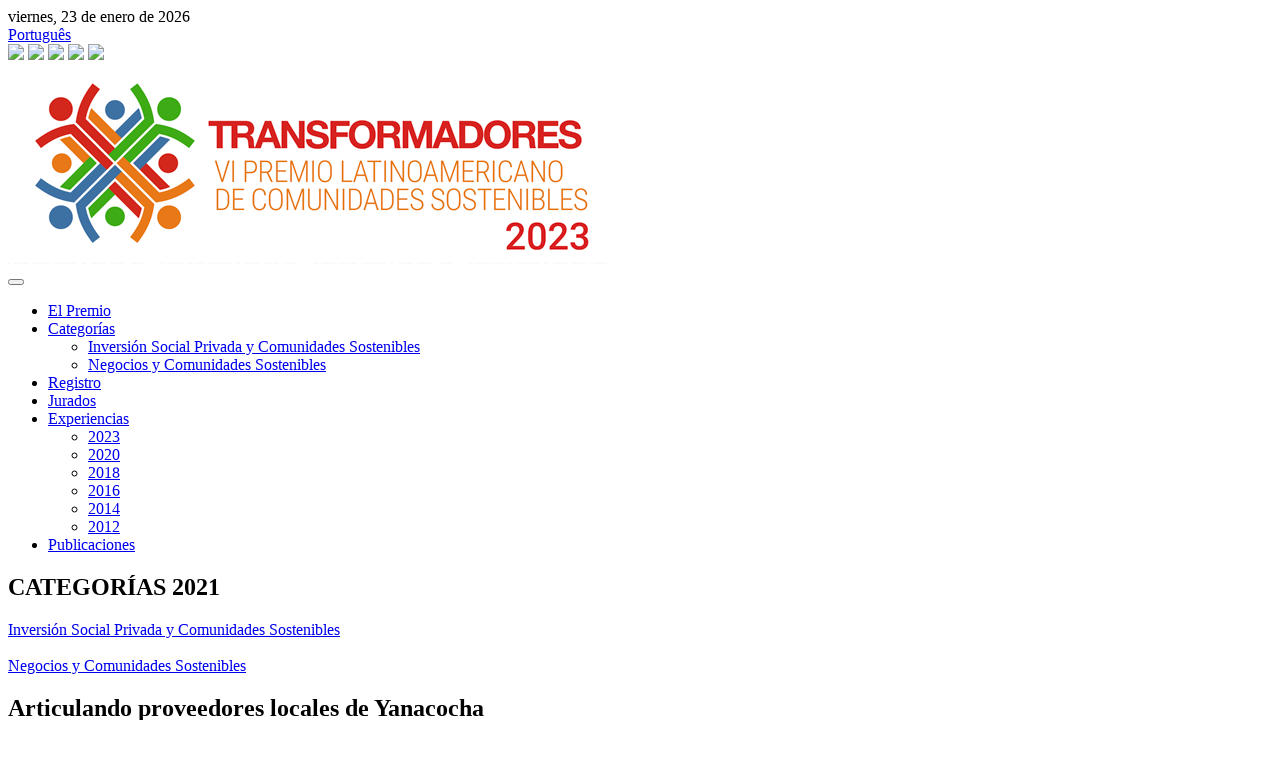

--- FILE ---
content_type: text/html; charset=utf-8
request_url: https://www.redeamerica.org/Transformadores/Experiencias/2020/NCS/Detalle/ArtMID/5881/ArticleID/2252/Articulando-proveedores-locales-de-Yanacocha
body_size: 15379
content:
<!DOCTYPE html>
<html  lang="es-ES">
<head id="Head"><meta content="text/html; charset=UTF-8" http-equiv="Content-Type" />

<link rel="stylesheet" href="https://use.fontawesome.com/releases/v5.2.0/css/all.css" integrity="sha384-hWVjflwFxL6sNzntih27bfxkr27PmbbK/iSvJ+a4+0owXq79v+lsFkW54bOGbiDQ" crossorigin="anonymous">

<!-- Google tag (gtag.js) -->
<script async src="https://www.googletagmanager.com/gtag/js?id=G-MDQKD2D5B1"></script>
<script>
  window.dataLayer = window.dataLayer || [];
  function gtag(){dataLayer.push(arguments);}
  gtag('js', new Date());

  gtag('config', 'G-MDQKD2D5B1');
</script><title>
	Articulando proveedores locales de Yanacocha
</title><meta id="MetaDescription" name="description" content="La Minera Yanacocha, junto al Ministerio de la Producción y otros aliados, lidera esta iniciativa en Cajamarca, orientada a fortalecer las..." /><meta id="MetaRobots" name="robots" content="INDEX, FOLLOW" /><link href="/Resources/Shared/stylesheets/dnndefault/7.0.0/default.css?cdv=79" type="text/css" rel="stylesheet"/><link href="/Portals/_default/skins/premio/bootstrap/css/bootstrap.min.css?cdv=79" type="text/css" rel="stylesheet"/><link href="/Portals/_default/skins/premio/css/jquery.smartmenus.bootstrap.css?cdv=79" type="text/css" rel="stylesheet"/><link href="/Portals/_default/skins/premio/Menus/MainMenu/MainMenu.css?cdv=79" type="text/css" rel="stylesheet"/><link href="/DesktopModules/EasyDNNnews/Templates/_default/NewsOne/NewsOne.css?cdv=79" type="text/css" rel="stylesheet"/><link href="/DesktopModules/EasyDNNnews/Templates/_default/NewsOne/StylesCSS/transformadores.css?cdv=79" type="text/css" rel="stylesheet"/><link href="/Portals/_default/skins/premio/skin.css?cdv=79" type="text/css" rel="stylesheet"/><link href="/Portals/_default/skins/premio/estilosTr.css?cdv=79" type="text/css" rel="stylesheet"/><link href="/DesktopModules/EasyDNNNews/static/rateit/css/rateit.css?cdv=79" type="text/css" rel="stylesheet"/><link href="/DesktopModules/EasyDNNNews/static/common/common.css?cdv=79" type="text/css" rel="stylesheet"/><script src="/DesktopModules/EasyDNNNews/static/eds_jquery/eds_jq.js?cdv=79" type="text/javascript"></script><script src="/Resources/libraries/jQuery/03_05_01/jquery.js?cdv=79" type="text/javascript"></script><script src="/Resources/libraries/jQuery-UI/01_12_01/jquery-ui.js?cdv=79" type="text/javascript"></script><link rel='SHORTCUT ICON' href='/Portals/0/favicon.ico?ver=eXYmmWW-wA8feODJgkZVZQ%3d%3d' type='image/x-icon' /><meta name="eds__GmapsInitData" content="{&quot;instanceGlobal&quot;:&quot;EasyDnnSolutions1_1_instance&quot;,&quot;google&quot;:{&quot;maps&quot;:{&quot;api&quot;:{&quot;key&quot;:&quot;&quot;,&quot;libraries&quot;:[&quot;geometry&quot;,&quot;places&quot;]}}}}" /><meta property="og:site_name" content="RedEAmérica" />
<meta property="og:title" content="Articulando proveedores locales de Yanacocha" />
<meta property="og:description" content="La Minera Yanacocha, junto al Ministerio de la Producción y otros aliados, lidera esta iniciativa en Cajamarca, orientada a fortalecer las capacidades de pequeñas empresas, proveedoras locales de servicios para la minería, y a cerrar sus brechas.

Esta experiencia generó un importante aumento en los ingresos de las pequeñas empresas y contribuyó a romper relaciones de dependencia frente al rol económico de la empresa en el territorio. Al fortalecer los emprendimientos locales, éstos están..." />
<meta property="og:url" content="https://www.redeamerica.org/Transformadores/Experiencias/2020/NCS/Detalle/ArtMID/5881/ArticleID/2252/Articulando-proveedores-locales-de-Yanacocha" />
<meta property="og:type" content="article" />

<meta property="og:image" content="https://www.redeamerica.org/Portals/0/EasyDNNnews/2252/img-Yanacocha1.jpg" />

<meta name="twitter:card" content="summary_large_image" />
<meta name="twitter:title" content="Articulando proveedores locales de Yanacocha" />
<meta name="twitter:description" content="La Minera Yanacocha, junto al Ministerio de la Producción y otros aliados, lidera esta iniciativa en Cajamarca, orientada a fortalecer las capacidades de pequeñas empresas, proveedoras locales de..." />

<meta name="twitter:image" content="https://www.redeamerica.org/Portals/0/EasyDNNnews/2252/img-Yanacocha1.jpg" />
<script type="application/ld+json">{
	"@context": "http://schema.org",
	"@type": "NewsArticle",
	"mainEntityOfPage": {
	  "@type": "WebPage",
	  "@id": "https://www.redeamerica.org/tabid/43/ArtMID/490/ArticleID/2252/Articulando-proveedores-locales-de-Yanacocha.aspx"
	},
	"headline": "Articulando proveedores locales de Yanacocha",
	"image": {
		"@type": "ImageObject",
		"url": "https://www.redeamerica.org/Portals/0/EasyDNNnews/2252/img-Yanacocha1.jpg"
	  },
	"datePublished": "2021-04-22T10:14:00.0000000",
	"dateModified": "2021-04-29T08:40:05.0130000",
	"author": {
	  "@type": "Person",
	  "name": "webmaster"
	},
	 "publisher": {
	  "@type": "Organization",
	  "name": "RedEAmérica",
	  "logo": {
		"@type": "ImageObject",
		"url": ""
	  }
	},
	"description": "La Minera Yanacocha, junto al Ministerio de la Producción y otros aliados, lidera esta iniciativa en Cajamarca, orientada a fortalecer las capacidades de pequeñas empresas, proveedoras locales de..."
  }
  </script>     
        
			    <script type="text/javascript">
			      var _gaq = _gaq || [];
			      _gaq.push(['_setAccount', 'UA-22513181-1']);
			      _gaq.push(['_trackPageview']);
			      
			 
			      (function() {
				    var ga = document.createElement('script'); ga.type = 'text/javascript'; ga.async = true;
				    ga.src = ('https:' == document.location.protocol ? 'https://' : 'http://') + 'stats.g.doubleclick.net/dc.js';
				    var s = document.getElementsByTagName('script')[0]; s.parentNode.insertBefore(ga, s);
			      })();
			    </script>
        
		  <meta name="viewport" content="width=device-width,initial-scale=1" /></head>
<body id="Body">

    <form method="post" action="/Transformadores/Experiencias/2020/NCS/Detalle/ArtMID/5881/ArticleID/2252/Articulando-proveedores-locales-de-Yanacocha" id="Form" enctype="multipart/form-data">
<div class="aspNetHidden">
<input type="hidden" name="__EVENTTARGET" id="__EVENTTARGET" value="" />
<input type="hidden" name="__EVENTARGUMENT" id="__EVENTARGUMENT" value="" />
<input type="hidden" name="__VIEWSTATE" id="__VIEWSTATE" value="vVX5RLJpD9+Ltd9rvnldLQVjdpFNR5/G6DV883zafBZcYEY4/9NR6+4zCrJEbMIkfWL7hIAtoZlB3j7EdPwOmaf9iA0B5eWxbftG6HP10sIaeDvZ/JgLDeVmHunCVaODU91Y3YIqMrp4k72bk2CySUrhUSzOFrkWQ98k5DsGL/QYNmRWKtVwnL06FB0gFaKFohNqK5T15wOnTTKnsIYOdNunoS6w1DXUMEQ1FhZ0nvBdHhzVnC3stJebMaeCsowUhnKXsViKhXuE2oqtm+oSxjUrUkrPVb36q3JtNt8QrxRz4ojH70O/rUnOpM4JYLmhSU1+a340MFZPcuV0wqGlYMI70rk885SW7/8LfE112yokV3Ir9ouJZv/RJVbEQZi3dijYNUGCOFS3MxM+Vn5+/BbxoZ0En7QewSjcVNLyhSnv2nFNawJncYrN7ciuc6Lr1mudfTtLm0OdbvEo6LOYHkk23sAkct9fMJ4akCcuddPTv16TlaADkfLhunKwqlJrdphLr1caxgQzTCZYhux6HkHcsnG/zveOUrGzSxr2lun/NCZZF5//Qt/SBG3IXu6tGEyqLjHBDKNbgzR/DXfSyJzJAxZl0C21+WUsHF25bEL2gx5nKdoRs04CGQb44+supozUlZJVXdcL1D14U0oBaGD4LxN7lguatrKFGrXSnieMy7aYR1Ngc7tNyfcrr2/RzAUf3ByeUIFo5XoJyaE3KmkgzTtrJ+kYIhv+bNd0Ik5XDAqcKs3hz+UbRH9EJeboSj5njjvyxqqR8J7vfpGqaubyCTDjVRI6tIYoS3vRngx0dkePWzEv8kWrRDr3ix8EuVA69sjCaPVViXxTxiPDHxXhV3VMstrUBi+BDj5s2cSwPEVyuV2/cfRQzwY/X6m1rb+2YosxkANd7VawqFGRVmJW72/GuZqK48Pffrn3XqTVaSa134JKokM/hzvw1IHJ66xgY97OO7QH4675X2n5BzYfrcYHTnB3nzIKDHywHsfiX/nrup5xkD6gF8iOVDkfufKoP5T7eveGRMX0t/3uLWByNUhfLpk9/b1lENapFY1veaDcneKkC930PmiHWxKz/IcnBytKac9/9l8ZNyzGvwh1f8Cr9eu9T1SBL9xiRINich+p1TGufRoFuyjXwFnpFuPTZSuSnE8x4gBHfL/00yPW8Vek9jqsbvqOAihlmEnSzjeWOv3kw1wor5/XFUxdLuwjtBRXyMZwgdTp77GDUoJAScxgbLlCk17144h9vPkMeD734VJp9XblustzzzraTNgqYAedboEmNW2vkWAPuXDbjfnCOzOimTle3XA/7e2ugq8U/[base64]/yuqrUw+sRVadp/snonnE33LKspm91D2CSGeGVtwcaf2XA8c+mjinOVTfWx4Vg==" />
</div>

<script type="text/javascript">
//<![CDATA[
var theForm = document.forms['Form'];
if (!theForm) {
    theForm = document.Form;
}
function __doPostBack(eventTarget, eventArgument) {
    if (!theForm.onsubmit || (theForm.onsubmit() != false)) {
        theForm.__EVENTTARGET.value = eventTarget;
        theForm.__EVENTARGUMENT.value = eventArgument;
        theForm.submit();
    }
}
//]]>
</script>


<script src="/WebResource.axd?d=pynGkmcFUV1RG4NyNWkPJHF67BZt_zjoRz-OOQq4LbkYlYydsjPVU-v2J341&amp;t=638627955619783110" type="text/javascript"></script>


<script type="text/javascript">
//<![CDATA[
var __cultureInfo = {"name":"es-ES","numberFormat":{"CurrencyDecimalDigits":2,"CurrencyDecimalSeparator":",","IsReadOnly":false,"CurrencyGroupSizes":[3],"NumberGroupSizes":[3],"PercentGroupSizes":[3],"CurrencyGroupSeparator":".","CurrencySymbol":"€","NaNSymbol":"NaN","CurrencyNegativePattern":8,"NumberNegativePattern":1,"PercentPositivePattern":0,"PercentNegativePattern":0,"NegativeInfinitySymbol":"-∞","NegativeSign":"-","NumberDecimalDigits":2,"NumberDecimalSeparator":",","NumberGroupSeparator":".","CurrencyPositivePattern":3,"PositiveInfinitySymbol":"∞","PositiveSign":"+","PercentDecimalDigits":2,"PercentDecimalSeparator":",","PercentGroupSeparator":".","PercentSymbol":"%","PerMilleSymbol":"‰","NativeDigits":["0","1","2","3","4","5","6","7","8","9"],"DigitSubstitution":1},"dateTimeFormat":{"AMDesignator":"","Calendar":{"MinSupportedDateTime":"\/Date(-62135568000000)\/","MaxSupportedDateTime":"\/Date(253402300799999)\/","AlgorithmType":1,"CalendarType":1,"Eras":[1],"TwoDigitYearMax":2029,"IsReadOnly":false},"DateSeparator":"/","FirstDayOfWeek":1,"CalendarWeekRule":2,"FullDateTimePattern":"dddd, d\u0027 de \u0027MMMM\u0027 de \u0027yyyy H:mm:ss","LongDatePattern":"dddd, d\u0027 de \u0027MMMM\u0027 de \u0027yyyy","LongTimePattern":"H:mm:ss","MonthDayPattern":"d \u0027de\u0027 MMMM","PMDesignator":"","RFC1123Pattern":"ddd, dd MMM yyyy HH\u0027:\u0027mm\u0027:\u0027ss \u0027GMT\u0027","ShortDatePattern":"dd/MM/yyyy","ShortTimePattern":"H:mm","SortableDateTimePattern":"yyyy\u0027-\u0027MM\u0027-\u0027dd\u0027T\u0027HH\u0027:\u0027mm\u0027:\u0027ss","TimeSeparator":":","UniversalSortableDateTimePattern":"yyyy\u0027-\u0027MM\u0027-\u0027dd HH\u0027:\u0027mm\u0027:\u0027ss\u0027Z\u0027","YearMonthPattern":"MMMM\u0027 de \u0027yyyy","AbbreviatedDayNames":["do.","lu.","ma.","mi.","ju.","vi.","sá."],"ShortestDayNames":["D","L","M","X","J","V","S"],"DayNames":["domingo","lunes","martes","miércoles","jueves","viernes","sábado"],"AbbreviatedMonthNames":["ene.","feb.","mar.","abr.","may.","jun.","jul.","ago.","sep.","oct.","nov.","dic.",""],"MonthNames":["enero","febrero","marzo","abril","mayo","junio","julio","agosto","septiembre","octubre","noviembre","diciembre",""],"IsReadOnly":false,"NativeCalendarName":"calendario gregoriano","AbbreviatedMonthGenitiveNames":["ene.","feb.","mar.","abr.","may.","jun.","jul.","ago.","sep.","oct.","nov.","dic.",""],"MonthGenitiveNames":["enero","febrero","marzo","abril","mayo","junio","julio","agosto","septiembre","octubre","noviembre","diciembre",""]},"eras":[1,"d. C.",null,0]};//]]>
</script>

<script src="/ScriptResource.axd?d=NJmAwtEo3Ip9rqRC6XL9w4JUeObDCp1zRNvM-BoMUCJBUNIrykXfI7aLfM1d73J_lCq-BqQa2yRES31ctYdi0GddHBUfL_YRx65gBy_48ExY5aRPm9AFtpb-bEF0bazuQoIORA2&amp;t=2a9d95e3" type="text/javascript"></script>
<script src="/ScriptResource.axd?d=dwY9oWetJoKTSLozMmVzmMlPwuhHFdGJdxvMGDCPHwAHNS1cuPRatn16hglrUfyEXIOiF_0RhRZLk1NTj_rvRWUAWnmO3of4Blifr9_il9xCEKhsUeBQK2aDz74y_i3Q5kz7rl0epp3a9x6B0&amp;t=2a9d95e3" type="text/javascript"></script>
<div class="aspNetHidden">

	<input type="hidden" name="__VIEWSTATEGENERATOR" id="__VIEWSTATEGENERATOR" value="CA0B0334" />
	<input type="hidden" name="__VIEWSTATEENCRYPTED" id="__VIEWSTATEENCRYPTED" value="" />
	<input type="hidden" name="__EVENTVALIDATION" id="__EVENTVALIDATION" value="lr6PKW8gJqHiKgMMzgMHx+0kzOEiloGT2XUPm62lmUJiC9F5y0fhngHgoswsZWbEg0cr+wojF0yaWSwNOr3VgRz0Bg03NFyFIObsEld9ohAEgZt0oKZrWcP9L0N9h6UsNc4BxPra6G76GzTk+f9O16DuB9k=" />
</div><script src="/js/dnn.modalpopup.js?cdv=79" type="text/javascript"></script><script src="/Portals/_default/skins/premio/bootstrap/js/bootstrap.min.js?cdv=79" type="text/javascript"></script><script src="/Portals/_default/skins/premio/js/jquery.smartmenus.js?cdv=79" type="text/javascript"></script><script src="/Portals/_default/skins/premio/js/jquery.smartmenus.bootstrap.js?cdv=79" type="text/javascript"></script><script src="/Portals/_default/skins/premio/js/scripts.js?cdv=79" type="text/javascript"></script><script src="/js/dnncore.js?cdv=79" type="text/javascript"></script><script src="/DesktopModules/EasyDNNNews/static/rateit/js/jquery.rateit_2.2.js?cdv=79" type="text/javascript"></script><script src="/DesktopModules/EasyDNNNews/js/jquery.cookie_2.2.js?cdv=79" type="text/javascript"></script><script src="/DesktopModules/EasyDNNNews/static/fluidvids/fluidvids_custom.min.js?cdv=79" type="text/javascript"></script><script src="/DesktopModules/EasyDNNNews/static/EasyDnnSolutions/EasyDnnSolutions_1.1_2.2.js?cdv=79" type="text/javascript"></script>
<script type="text/javascript">
//<![CDATA[
Sys.WebForms.PageRequestManager._initialize('ScriptManager', 'Form', ['tdnn$ctr5881$ViewEasyDNNNewsMain$ctl00$upPanelComments','dnn_ctr5881_ViewEasyDNNNewsMain_ctl00_upPanelComments'], [], [], 90, '');
//]]>
</script>

        
        
        

<!--[if lt IE 9]>
    <script src="https://cdnjs.cloudflare.com/ajax/libs/html5shiv/3.7.2/html5shiv.min.js"></script>
<![endif]-->

<div id="siteWrapper">

    <!-- UserControlPanel  -->
    <div id="topHeader" class="fluidTop">
		<div class="container">
			<div class="row">
				<div class="hidden-sm hidden-xs col-md-3 col-lg-2 fecha">
					<span id="dnn_dnnCurrentDate_lblDate" class="SkinObject">viernes, 23 de enero de 2026</span>

				</div>
				<div id="dnn_telefono" class="hidden-xs col-sm-2 telefono DNNEmptyPane"></div>
				<div id="dnn_ingresarTransformadores" class="col-xs-12 col-sm-6 col-md-4 intranet">					
					<!-- 
<div id="dnn_dnnLogin_loginGroup" class="loginGroup">
    <a id="dnn_dnnLogin_enhancedLoginLink" title="Iniciar" class="LoginLink" rel="nofollow" onclick="return dnnModal.show(&#39;https://www.redeamerica.org/Login?returnurl=/Transformadores/Experiencias/2020/NCS/Detalle/ArtMID/5881/ArticleID/2252/Articulando-proveedores-locales-de-Yanacocha&amp;popUp=true&#39;,/*showReturn*/true,300,650,true,&#39;&#39;)" href="https://www.redeamerica.org/Login?returnurl=%2fTransformadores%2fExperiencias%2f2020%2fNCS%2fDetalle%2fArtMID%2f5881%2fArticleID%2f2252%2fArticulando-proveedores-locales-de-Yanacocha">Iniciar</a>
</div>
					
  -->
				</div>
				<div id="dnn_Idioma" class="col-xs-2 idioma"><div class="DnnModule DnnModule-DNN_HTML DnnModule-5883"><a name="5883"></a>
<div class="DNNContainer_noTitle">
	<div id="dnn_ctr5883_ContentPane"><!-- Start_Module_5883 --><div id="dnn_ctr5883_ModuleContent" class="DNNModuleContent ModDNNHTMLC">
	<div id="dnn_ctr5883_HtmlModule_lblContent" class="Normal">
	<a href="/Transformadores/pt"><img alt="" src="/Portals/_default/Skins/RedEAmerica/img/icon-pt.png" />Portugu&ecirc;s</a>
</div>

</div><!-- End_Module_5883 --></div>
	<div class="clear"></div>
</div>
</div></div>
				<div class="col-xs-2 redes">
					<a href="//www.facebook.com/RedEAmerica/" target="_blank"><img src="/Portals/_default/skins/premio/img/fb.png"></a>
					<a href="//twitter.com/redeamerica" target="_blank"><img src="/Portals/_default/skins/premio/img/tw.png"></a>
					<a href="//www.youtube.com/user/redeamerica2011" target="_blank"><img src="/Portals/_default/skins/premio/img/yt.png"></a>
					<a href="//www.instagram.com/redeamerica/" target="_blank"><img src="/Portals/_default/skins/premio/img/it.png"></a>
					<a href="https://www.linkedin.com/company/corporacionredeamerica/" target="_blank"><img src="/Portals/_default/skins/premio/img/Li.png" width="23"></a>
				</div>
			</div>
		</div>
	</div>

    <!--Header -->
    <header role="banner" class="fluidHeader">
        <div class="container">
			<div class="row">
				<div id="dnn_logoTransformadores" class="col-xs-8 col-sm-4 logo"><div class="DnnModule DnnModule-DNN_HTML DnnModule-5885"><a name="5885"></a>
<div class="DNNContainer_noTitle">
	<div id="dnn_ctr5885_ContentPane"><!-- Start_Module_5885 --><div id="dnn_ctr5885_ModuleContent" class="DNNModuleContent ModDNNHTMLC">
	<div id="dnn_ctr5885_HtmlModule_lblContent" class="Normal">
	<a href="/Transformadores"><img alt="" src="/portals/0/Transformadores/logo-transformadores.png" /></a>
</div>

</div><!-- End_Module_5885 --></div>
	<div class="clear"></div>
</div>
</div></div>
				<div class="col-xs-12 col-sm-8 boxMenus">
					<div class="row">
						<div class="col-xs-12 menu navbar">
							<div class="navbar-header">
						      <button type="button" class="navbar-toggle" data-toggle="collapse" data-target=".navbar-collapse">
						        <span class="icon-bar"></span>
						        <span class="icon-bar"></span>
						        <span class="icon-bar"></span>
						      </button>
						    </div>
						    <div id="dnn_menuTransformadores" class="collapse navbar-collapse"><div class="DnnModule DnnModule-DNN_HTML DnnModule-5887"><a name="5887"></a>
<div class="DNNContainer_noTitle">
	<div id="dnn_ctr5887_ContentPane"><!-- Start_Module_5887 --><div id="dnn_ctr5887_ModuleContent" class="DNNModuleContent ModDNNHTMLC">
	<div id="dnn_ctr5887_HtmlModule_lblContent" class="Normal">
	<ul class="nav nav-pills NavTransformadores">
 <li><a href="/Transformadores">El Premio</a></li>
 <li class="dropdown"><a href="#">Categorías</a>
 <ul class="dropdown-menu">
  <li><a href="/Transformadores/InversionSocialPrivada">Inversión Social Privada y Comunidades Sostenibles</a></li>
  <li><a href="/Transformadores/Negocios">Negocios y Comunidades Sostenibles</a></li>
 </ul>
 </li>
 <li><a href="/Transformadores/Registro">Registro </a></li>
 <li><a href="/Transformadores/Jurados">Jurados</a></li>
 <li class="dropdown "><a class="active" href="#">Experiencias</a>
 <ul class="dropdown-menu">
  <li><a href="/Transformadores/Experiencias/2023">2023</a></li>
  <li class="active"><a href="/Transformadores/Experiencias/2020">2020</a></li>
  <li><a href="/Transformadores/Experiencias-2018">2018</a></li>
  <li><a href="/Transformadores/Experiencias/2016">2016</a></li>
  <li><a href="/Transformadores/Experiencias/2014">2014</a></li>
  <li><a href="/Transformadores/Experiencias/2012">2012</a></li>
 </ul>
 </li>
 <li><a href="/Transformadores/publicaciones">Publicaciones </a></li>
</ul>

</div>

</div><!-- End_Module_5887 --></div>
	<div class="clear"></div>
</div>
</div></div>
						</div>
					</div>
				</div>
			</div>
		</div>
    </header>

    <!-- Page Content -->
    <main role="main">
        <div class="fluidBeige Categorias">
            <div class="container">
                <div class="row Flex">
                    <div id="dnn_contentpan91" class="col-sm-12 col-md-9 colIzqContent"><div class="DnnModule DnnModule-DNN_HTML DnnModule-5880"><a name="5880"></a>

    <h2 class="titulo-Principal"><span id="dnn_ctr5880_dnnTITLE_titleLabel" class="Head">CATEGORÍAS 2021</span>


</h2>
    <div id="dnn_ctr5880_ContentPane" class="MargenInf"><!-- Start_Module_5880 --><div id="dnn_ctr5880_ModuleContent" class="DNNModuleContent ModDNNHTMLC">
	<div id="dnn_ctr5880_HtmlModule_lblContent" class="Normal">
	<div class="col-md-6 text-center"><a class="boton2" href="/Transformadores/Experiencias/2020/ISP">Inversión Social Privada y Comunidades Sostenibles</a><br />
&nbsp;</div>

<div class="col-md-6 text-center"><a class="boton2 active" href="/Transformadores/Experiencias/2020/NCS">Negocios y Comunidades Sostenibles</a></div>

</div>

</div><!-- End_Module_5880 --></div>
	</div></div>
                </div>
            </div>
        </div>
        <div class="fluidBlanco">
            <div class="container">
                <div class="row">
                    <div id="dnn_contentpane" class="col-sm-8 colIzqContent">
                    <div class="DnnModule DnnModule-EasyDNNnews DnnModule-5881"><a name="5881"></a>
<div class="DNNContainer_noTitle">
	<div id="dnn_ctr5881_ContentPane"><!-- Start_Module_5881 --><div id="dnn_ctr5881_ModuleContent" class="DNNModuleContent ModEasyDNNnewsC">
	

<script type="text/javascript">
	/*<![CDATA[*/
	
	
	
	
	
	
	
	
	
	
	

	eds3_5_jq(function ($) {
		if (typeof edn_fluidvids != 'undefined')
			edn_fluidvids.init({
				selector: ['.edn_fluidVideo iframe'],
				players: ['www.youtube.com', 'player.vimeo.com']
			});
		
		
		

	});
	/*]]>*/
</script>



<div class="eds_news_module_5881 news NewsOne_Style_transformadores eds_style_predefined_transformadores eds_subCollection_news eds_news_NewsOne eds_template_Details_Article_Noticias eds_templateGroup_detailsArticleDefault eds_styleSwitchCriteria_module-5881">
	

	

	

	

	<div id="dnn_ctr5881_ViewEasyDNNNewsMain_ctl00_pnlViewArticle">
		
		
		
		
		
	<article class="edn_article edn_articleDetails">
		
		<h1 class="edn_articleTitle">Articulando proveedores locales de Yanacocha</h1>
		
		<h2 class="edn_articleTitle edn_articleSubTitle">Minera Yanacocha, Perú</h2>
		
		
		<div class="edn_mediaContainer">
			<img alt="Articulando proveedores locales de Yanacocha" src="/Portals/0/EasyDNNNews/2252/images/img-Yanacocha1-800-600-p-L-97.jpg"/>
			
		</div>
		
		
		
			<div class="edn_metaDetails">
				<div class="masinfo">
					
					
					<!-- <div class="edn_articleCategories"> / Categories: <a href="https://www.redeamerica.org/Transformadores/Experiencias/2020/NCS/Detalle/PID/5881/evl/0/CategoryID/1081/CategoryName/Negocios-y-Comunidades-Sostenibles" class="Negocios_y_Comunidades_Sostenibles EDNcategorycolor-default">Negocios y Comunidades Sostenibles</a></div> -->
				</div>
			</div>
		

		
		
		
		

		
		<p>La Minera Yanacocha, junto al Ministerio de la Producción y otros aliados, lidera esta iniciativa en Cajamarca, orientada a fortalecer las capacidades de pequeñas empresas, proveedoras locales de servicios para la minería, y a cerrar sus brechas.<br />
<br />
Esta experiencia generó un importante aumento en los ingresos de las pequeñas empresas y contribuyó a romper relaciones de dependencia frente al rol económico de la empresa en el territorio. Al fortalecer los emprendimientos locales, éstos están en condiciones de ofrecer sus productos y servicios a otras empresas de la industria y del mercado, lo que ha generado efectos positivos en la dinámica local. Adicionalmente, elementos como la fuerte articulación con el gobierno local y la canalización de créditos financieros, hacen que los impactos sean mayores y más perdurables.</p>

<p><a class="no_btn" href="https://www.redeamerica.org/Portals/0/pdf/experiencias2020/NCS/Ganadores/Yanacocha.pdf" target="_blank">Descargar formulario</a> <!--
<a class="boton2" href="#" target="_blank">Crónica en español</a> <a class="boton2" href="#" target="_blank">Crónica en portugués</a>
--></p>


 <p align="center"><iframe frameborder="0" height="300" src="https://www.youtube.com/embed/RbZuhAUZzwM" title="YouTube video player" width="650"></iframe></p>

		
		
		
		
		<div class="edn_socialPrintWrapper">
			<div class="addthis_toolbox addthis_default_style "><a class="addthis_button_facebook_like" fb:like:layout="button_count"></a><a class="addthis_button_tweet"></a><a class="addthis_button_google_plusone" g:plusone:size="medium"></a><a class="addthis_button_linkedin_counter"></a><a class="addthis_counter addthis_pill_style"></a></div><script type="text/javascript" src="//s7.addthis.com/js/250/addthis_widget.js#pubid=xa-4e83374938ea2808"></script>
			
		</div>
		
		
		
		
		
		
		

		
		
		
		
		
		

		
		
		<input type="hidden" name="dnn$ctr5881$ViewEasyDNNNewsMain$ctl00$hfRate" id="dnn_ctr5881_ViewEasyDNNNewsMain_ctl00_hfRate" value=" .000" />
		<script type="text/javascript">
			// <![CDATA[
			eds3_5_jq(function ($) {
				var isArticleRated = false;
				if (!false)
					isArticleRated = $.cookie("EDNA-12252");
				var $rate_it = $(".EDN_article_rateit.M5881");

				$rate_it.bind('rated reset', function (e) {
					var ri = $(this),
						value = ri.rateit('value'),
						articleid = 2252,
						portalId = 0,
						moduleId = 5881,
						tabId = 2194;

					$rate_it.rateit('readonly', true);
					ri.rateit('readonly', true);

					if (!false)
						$.cookie("EDNA-12252", "true");

					document.getElementById("dnn_ctr5881_ViewEasyDNNNewsMain_ctl00_hfRate").value = value;

					$.ajax({
						url: "/DesktopModules/EasyDNNNews/ashx/RateArticle.ashx",
						type: "POST",
						cache: false,
						dataType: 'json',
						timeout: 15000,
						data: {
							portalId: portalId,
							moduleId: moduleId,
							tabId: tabId,
							articleid: articleid,
							ratingValue: value
						}
					})
						.done(function (response, status) {
							ri.siblings('.current_rating').text(response);
						})
						.fail(function () {
						})
						.always(function () {
						});
				})
					.rateit('value', document.getElementById("dnn_ctr5881_ViewEasyDNNNewsMain_ctl00_hfRate").value)
					.rateit('readonly', isArticleRated)
					.rateit('step', 1);

				$('#dnn_ctr5881_ViewEasyDNNNewsMain_ctl00_upPanelComments').on('click', '#dnn_ctr5881_ViewEasyDNNNewsMain_ctl00_lbAddComment', function () {
					var $lbAddComment = $('#dnn_ctr5881_ViewEasyDNNNewsMain_ctl00_lbAddComment'),
						noErrors = true,

						$authorNameInput = $('#dnn_ctr5881_ViewEasyDNNNewsMain_ctl00_tbAddCommentName'),
						$authorEmailInput = $('#dnn_ctr5881_ViewEasyDNNNewsMain_ctl00_tbAddCommentEmail'),
						$authorGDPRAgreement = $('#dnn_ctr5881_ViewEasyDNNNewsMain_ctl00_cbShowCommentsGDPRComplianceAgreementRules'),
						authorName,
						authorEmail,
						comment = $('#dnn_ctr5881_ViewEasyDNNNewsMain_ctl00_tbAddComment').val(),

						$noAuthorName = $('#dnn_ctr5881_ViewEasyDNNNewsMain_ctl00_lblAddCommentNameError'),
						$noAuthorEmail = $('#dnn_ctr5881_ViewEasyDNNNewsMain_ctl00_lblAddCommentEmailError'),
						$authorEmailNotValid = $('#dnn_ctr5881_ViewEasyDNNNewsMain_ctl00_lblAddCommentEmailValid'),
						$noComment = $('#dnn_ctr5881_ViewEasyDNNNewsMain_ctl00_lblAddCommentError'),
						$notValidCaptcha = $('#dnn_ctr5881_ViewEasyDNNNewsMain_ctl00_lblCaptchaError'),
						$noauthorGDPRAgreement = $('#dnn_ctr5881_ViewEasyDNNNewsMain_ctl00_lblShowCommentsGDPRComplianceAgreementError'),

						emailRegex = /^(([^<>()[\]\\.,;:\s@\"]+(\.[^<>()[\]\\.,;:\s@\"]+)*)|(\".+\"))@((\[[0-9]{1,3}\.[0-9]{1,3}\.[0-9]{1,3}\.[0-9]{1,3}\])|(([a-zA-Z\-0-9]+\.)+[a-zA-Z]{2,}))$/;


					if ($lbAddComment.data('disable'))
						return false;

					if ($authorNameInput.length > 0) {
						authorName = $authorNameInput.val();

						$noAuthorName.css('display', 'none');

						if (authorName == '') {
							$noAuthorName.css('display', 'block');
							noErrors = false;
						}
					}

					if ($authorEmailInput.length > 0) {
						authorEmail = $authorEmailInput.val();

						$noAuthorEmail.css('display', 'none');
						$authorEmailNotValid.css('display', 'none');

						if (authorEmail == '') {
							$noAuthorEmail.css('display', 'block');
							noErrors = false;
						} else if (!emailRegex.test(authorEmail)) {
							$authorEmailNotValid.css('display', 'block');
							noErrors = false;
						}
					}

					if ($authorGDPRAgreement.length > 0) {
						$noauthorGDPRAgreement.css('display', 'none');
						if (!$authorGDPRAgreement[0].checked) {
							$noauthorGDPRAgreement.css('display', 'block');
							noErrors = false;
						}
					}

					if ($('#dnn_ctr5881_ViewEasyDNNNewsMain_ctl00_pnlCommentsCaptcha').length > 0) {
						var commentsCaptchaResponse = grecaptcha.getResponse(window.eds_commentsform_captchaId);
						if (commentsCaptchaResponse.length == 0) {
							$('#dnn_ctr5881_ViewEasyDNNNewsMain_ctl00_hfCommentsFormCaptchaResponse').val('');
							$notValidCaptcha.css('display', 'block');
							noErrors = false;
						}
						else {
							$('#dnn_ctr5881_ViewEasyDNNNewsMain_ctl00_hfCommentsFormCaptchaResponse').val(commentsCaptchaResponse);
							$notValidCaptcha.css('display', 'none');
						}
					}

					if (comment == '') {
						$noComment.css('display', 'block');
						noErrors = false;
					} else
						$noComment.css('display', 'none');

					if (noErrors)
						$lbAddComment.data('disable', true);
					else
						return false;
				});
			});
			//*/ ]]>
		</script>
		<div id="dnn_ctr5881_ViewEasyDNNNewsMain_ctl00_upPanelComments">
			
				
				
				<input type="hidden" name="dnn$ctr5881$ViewEasyDNNNewsMain$ctl00$hfReplayToComment" id="dnn_ctr5881_ViewEasyDNNNewsMain_ctl00_hfReplayToComment" />
			
		</div>
		
		
	</article>

	
	</div>
	
	
	
</div>










</div><!-- End_Module_5881 --></div>
	<div class="clear"></div>
</div>
</div></div>
                    <div id="dnn_lateralderecho" class="col-sm-4">
                    <div class="DnnModule DnnModule-EasyDNNnews DnnModule-5884"><a name="5884"></a>

    	<div class="boxTituloCafe">
        	<h3 class="titulo-Cafe"><span id="dnn_ctr5884_dnnTITLE_titleLabel" class="Head">EXPERIENCIAS GANADORAS</span>


</h3>
        	<div id="dnn_ctr5884_ContentPane"><!-- Start_Module_5884 --><div id="dnn_ctr5884_ModuleContent" class="DNNModuleContent ModEasyDNNnewsC">
	

<script type="text/javascript">
	/*<![CDATA[*/
	
	
	
	
	
	
	
	
	
	
	

	eds3_5_jq(function ($) {
		if (typeof edn_fluidvids != 'undefined')
			edn_fluidvids.init({
				selector: ['.edn_fluidVideo iframe'],
				players: ['www.youtube.com', 'player.vimeo.com']
			});
		
		
		

	});
	/*]]>*/
</script>



<div class="eds_news_module_5884 news NewsOne_Style_transformadores eds_style_predefined_transformadores eds_subCollection_news eds_news_NewsOne eds_template_List_Article_NoticiasCol eds_templateGroup_listArticleDefault eds_styleSwitchCriteria_module-5884">
	

	

	<div id="dnn_ctr5884_ViewEasyDNNNewsMain_ctl00_pnlListArticles">
		
		
		<!--ArticleRepeat:Before:-->
<div class="edn_5884_article_list_wrapper"><!--ArticleTemplate-->

	<article class="edn_article edn_clearFix">
		
		<div class="row filaNoticia">
			
			<div class="col-sm-7 col-lg-12">
				<h2 class="tituloNoticia"><a href="https://www.redeamerica.org/Transformadores/Experiencias/2018/NCS/Detalle-Miembros/ArtMID/807/ArticleID/2255/El-Efecto-Cacao">El Efecto Cacao</a></h2>
				<h3 class="subtituloNoticia">Fundación Luker, Colombia</h3>
				<!-- <time class="FechaPublicacion">jueves, 22 de abril de 2021</time> -->
				<div class="textoResumenNoticia"> <p>El Efecto Cacao es un proyecto de desarrollo rural inclusivo y colaborativo que trabaja por la sostenibilidad de las comunidades que cultivan cacao, a través del fortalecimiento de su cadena productiva.</p></div>
				<div class="boxLeerMas">
					<a href="https://www.redeamerica.org/Transformadores/Experiencias/2018/NCS/Detalle-Miembros/ArtMID/807/ArticleID/2255/El-Efecto-Cacao">Conoce el proyecto en detalle</a>
				</div>
			</div>
		</div>
	</article>
	<!--ArticleTemplate-->

	<article class="edn_article edn_clearFix">
		
		<div class="row filaNoticia">
			
			<div class="col-sm-7 col-lg-12">
				<h2 class="tituloNoticia"><a href="https://www.redeamerica.org/Transformadores/Experiencias/2018/NCS/Detalle-Miembros/ArtMID/807/ArticleID/2254/Emprendimientos-Productivos-para-la-paz-Empropaz">Emprendimientos Productivos para la paz- Empropaz</a></h2>
				<h3 class="subtituloNoticia">Banco de las Microfinanzas Bancamía S.A., Colombia</h3>
				<!-- <time class="FechaPublicacion">jueves, 22 de abril de 2021</time> -->
				<div class="textoResumenNoticia"> <p>Empropaz dirige esfuerzos para la inclusión financiera de emprendedores y microempresarios colombianos y venezolanos en situación de vulnerabilidad, ubicados principalmente en zonas rurales y que atraviesan procesos de posconflicto. Esta iniciativa surge de la necesidad de brindarles apoyo y oportunidades a través de finanzas productivas y el acompañamiento socio-empresarial.</p></div>
				<div class="boxLeerMas">
					<a href="https://www.redeamerica.org/Transformadores/Experiencias/2018/NCS/Detalle-Miembros/ArtMID/807/ArticleID/2254/Emprendimientos-Productivos-para-la-paz-Empropaz">Conoce el proyecto en detalle</a>
				</div>
			</div>
		</div>
	</article>
	<!--ArticleTemplate-->

	<article class="edn_article edn_clearFix">
		
		<div class="row filaNoticia">
			
			<div class="col-sm-7 col-lg-12">
				<h2 class="tituloNoticia"><a href="https://www.redeamerica.org/Transformadores/Experiencias/2018/NCS/Detalle-Miembros/ArtMID/807/ArticleID/2253/Obras-Escuela-%e2%80%9cCero-analfabetismo-en-la-construcci243n%e2%80%9d">Obras Escuela “Cero analfabetismo en la construcción”</a></h2>
				<h3 class="subtituloNoticia">Cámara Colombiana de la Construcción CAMACOL, Colombia</h3>
				<!-- <time class="FechaPublicacion">jueves, 22 de abril de 2021</time> -->
				<div class="textoResumenNoticia"> <p>Camacol es una asociación gremial que representa la cadena de valor de la construcción. Obras Escuela, busca reducir los índices de analfabetismo de una población altamente vulnerable, como es la base de la pirámide del sector de la construcción. Por medio del traslado del aula de clase a las obras, los trabajadores aprenden a leer y a escribir, validar la primaria o actualizar sus conocimientos; permitiéndoles además una formación integral para la vida.</p></div>
				<div class="boxLeerMas">
					<a href="https://www.redeamerica.org/Transformadores/Experiencias/2018/NCS/Detalle-Miembros/ArtMID/807/ArticleID/2253/Obras-Escuela-%e2%80%9cCero-analfabetismo-en-la-construcci243n%e2%80%9d">Conoce el proyecto en detalle</a>
				</div>
			</div>
		</div>
	</article>
	<!--ArticleTemplate-->

	<article class="edn_article edn_clearFix">
		
		<div class="row filaNoticia">
			
			<div class="col-sm-7 col-lg-12">
				<h2 class="tituloNoticia"><a href="https://www.redeamerica.org/Transformadores/Experiencias/2018/NCS/Detalle-Miembros/ArtMID/807/ArticleID/2252/Articulando-proveedores-locales-de-Yanacocha">Articulando proveedores locales de Yanacocha</a></h2>
				<h3 class="subtituloNoticia">Minera Yanacocha, Perú</h3>
				<!-- <time class="FechaPublicacion">jueves, 22 de abril de 2021</time> -->
				<div class="textoResumenNoticia"> <p>La Minera Yanacocha, junto al Ministerio de la Producción y otros aliados, lidera esta iniciativa en Cajamarca, orientada a fortalecer las capacidades de pequeñas empresas, proveedoras locales de servicios para la minería, y a cerrar sus brechas.</p></div>
				<div class="boxLeerMas">
					<a href="https://www.redeamerica.org/Transformadores/Experiencias/2018/NCS/Detalle-Miembros/ArtMID/807/ArticleID/2252/Articulando-proveedores-locales-de-Yanacocha">Conoce el proyecto en detalle</a>
				</div>
			</div>
		</div>
	</article>
	</div>
		
	
	</div>

	

	
	
	
	
</div>










</div><!-- End_Module_5884 --></div>
        </div></div></div>
                </div>
            </div>
        </div>
        <hr>
        <div class="fluidBlanco">
            <div class="container">
                <div class="row">
                    <div id="dnn_contentpane2" class="col-sm-8 colIzqContent DNNEmptyPane">
                    </div>
                    <div id="dnn_lateralderecho2" class="col-sm-4 DNNEmptyPane">
                    </div>
                </div>
            </div>
        </div>
    </main>
    <!-- /.mainContent -->
        
    <!-- Footer -->
    <footer role="contentinfo" class="fluidFooter">
        <div class="container">
			<div class="row footer">
				<div class="hidden-xs col-sm-2 logoFooter">
					<a href="/"><img src="/Portals/_default/skins/premio/img/logo-redeamerica.png" alt=""></a>
				</div>
				<div id="dnn_manufooter1" class="col-xs-5 col-sm-4 menuFooter">
					
				<div class="DnnModule DnnModule-DNN_HTML DnnModule-5886"><a name="5886"></a>
<div class="DNNContainer_noTitle">
	<div id="dnn_ctr5886_ContentPane"><!-- Start_Module_5886 --><div id="dnn_ctr5886_ModuleContent" class="DNNModuleContent ModDNNHTMLC">
	<div id="dnn_ctr5886_HtmlModule_lblContent" class="Normal">
	<ul class="list-unstyled"> <li><a href="/Transformadores">El Premio</a></li> <li><a href="/Transformadores/InversionSocialPrivada">Inversión Social Privada y Comunidades Sostenibles</a></li> <li><a href="/Transformadores/Negocios">Negocios y Comunidades Sostenibles</a></li> <li><a href="/Transformadores/Jurados">Jurados</a></li><li><a href="/Transformadores/Experiencias/2020">Experiencias</a></li> </ul> 
</div>

</div><!-- End_Module_5886 --></div>
	<div class="clear"></div>
</div>
</div></div>
				<div class="col-xs-12 col-sm-6">
					<div id="dnn_datos" class="row datos">
						
					<div class="DnnModule DnnModule-DNN_HTML DnnModule-5882"><a name="5882"></a>
<div class="DNNContainer_noTitle">
	<div id="dnn_ctr5882_ContentPane"><!-- Start_Module_5882 --><div id="dnn_ctr5882_ModuleContent" class="DNNModuleContent ModDNNHTMLC">
	<div id="dnn_ctr5882_HtmlModule_lblContent" class="Normal">
	<div class="col-xs-12 tituloDatos">
<p>Comun&iacute;cate con nosotros</p>
</div>
<div class="col-xs-12 col-sm-5 telefonos">
<div class="row">
<div class="col-xs-2 col-xs-offset-3 col-sm-4 col-sm-offset-0 indicativo">(571)</div>
<div class="col-xs-7 col-sm-8">
310 0379 <br />
346 1774
</div>
</div>
</div>
<div class="col-xs-12 col-sm-7 contenidoDatos">
Calle 72 No. 9-55 Oficina 602 <br />
Edificio Santiago de Chile, Bogot&aacute; D.C., Colombia <br />
<a href="mailto:premiolatinoamericano@redeamerica.org">premiolatinoamericano@redeamerica.org</a>
</div>
</div>

</div><!-- End_Module_5882 --></div>
	<div class="clear"></div>
</div>
</div></div>
				</div>
			</div>
		</div>
    </footer>
    <div class="fluidExtras">
        <div class="container extras">
            <div class="row">
                <div class="hidden-xs col-sm-4">
                </div>
                <div class="col-xs-12 col-sm-6 text-center">
                    <span id="dnn_dnnCopyright_lblCopyright" class="SkinObject">Copyright 2026 RedEAmérica</span>
 | <a href="/Terminos-Condiciones">TERMINOS Y CONDICIONES</a>
                </div>
                <div class="creditos col-xs-12 col-sm-2">
                    <a href="//giro360.co" class="giro" target="_blank" title="giro360 Diseño Web"><span>Powered by giro360</span></a>
                </div>
            </div>
        </div>
    </div>

</div>
<!-- /.SiteWrapper -->


<!--CDF(Css|/Portals/_default/skins/premio/bootstrap/css/bootstrap.min.css?cdv=79|DnnPageHeaderProvider|12)-->
<!--CDF(Css|/Portals/_default/skins/premio/css/jquery.smartmenus.bootstrap.css?cdv=79|DnnPageHeaderProvider|13)-->
<!--CDF(Css|/Portals/_default/skins/premio/Menus/MainMenu/MainMenu.css?cdv=79|DnnPageHeaderProvider|14)-->
<!--CDF(Css|/Portals/_default/skins/premio/skin.css?cdv=79|DnnPageHeaderProvider|100)-->


<!--CDF(Javascript|/Portals/_default/skins/premio/bootstrap/js/bootstrap.min.js?cdv=79|DnnBodyProvider|100)-->
<!--CDF(Javascript|/Portals/_default/skins/premio/js/jquery.smartmenus.js?cdv=79|DnnBodyProvider|100)-->
<!--CDF(Javascript|/Portals/_default/skins/premio/js/jquery.smartmenus.bootstrap.js?cdv=79|DnnBodyProvider|100)-->
<!--CDF(Javascript|/Portals/_default/skins/premio/js/scripts.js?cdv=79|DnnBodyProvider|100)-->
<!--CDF(Css|/Portals/_default/skins/premio/estilosTr.css?cdv=79|DnnPageHeaderProvider|100)-->
<script src="/Portals/_default/skins/premio/js/bootstrap.min.js"></script>
<script src="/Portals/_default/skins/premio/js/jquery.scrollUp.js"></script>
<script src="/Portals/_default/skins/premio/js/callScrollUp.js"></script>
<script src="/Portals/_default/skins/premio/js/collapse.js"></script>
<script src="/Portals/_default/skins/premio/js/menuTop.js"></script>
<script type="text/javascript">
(function($){
    $(document).ready(function(){
        $(".nav-pills > li a").on("mouseover", function(event){
            var $this = $(this).parent().find(">ul");
            if($this.length == 0) return;
            dnn.addIframeMask($this[0]);
        });
        $(".dropdown").attr("aria-haspopup", "true");
        $(".dropdownactive").attr("aria-haspopup", "true");
        $(".dropdown-menu").attr("aria-haspopup", "false");
    });
})(jQuery);
</script>
        <input name="ScrollTop" type="hidden" id="ScrollTop" />
        <input name="__dnnVariable" type="hidden" id="__dnnVariable" autocomplete="off" />
        
    </form>
    <!--CDF(Javascript|/js/dnncore.js?cdv=79|DnnBodyProvider|100)--><!--CDF(Javascript|/js/dnn.modalpopup.js?cdv=79|DnnBodyProvider|50)--><!--CDF(Css|/Resources/Shared/stylesheets/dnndefault/7.0.0/default.css?cdv=79|DnnPageHeaderProvider|5)--><!--CDF(Javascript|/DesktopModules/EasyDNNNews/static/eds_jquery/eds_jq.js?cdv=79|DnnPageHeaderProvider|5)--><!--CDF(Css|/DesktopModules/EasyDNNNews/static/rateit/css/rateit.css?cdv=79|DnnPageHeaderProvider|100)--><!--CDF(Javascript|/DesktopModules/EasyDNNNews/static/rateit/js/jquery.rateit_2.2.js?cdv=79|DnnBodyProvider|100)--><!--CDF(Css|/DesktopModules/EasyDNNNews/static/common/common.css?cdv=79|DnnPageHeaderProvider|101)--><!--CDF(Javascript|/DesktopModules/EasyDNNNews/js/jquery.cookie_2.2.js?cdv=79|DnnBodyProvider|101)--><!--CDF(Javascript|/DesktopModules/EasyDNNNews/static/fluidvids/fluidvids_custom.min.js?cdv=79|DnnBodyProvider|102)--><!--CDF(Css|/DesktopModules/EasyDNNnews/Templates/_default/NewsOne/NewsOne.css?cdv=79|DnnPageHeaderProvider|16)--><!--CDF(Css|/DesktopModules/EasyDNNnews/Templates/_default/NewsOne/StylesCSS/transformadores.css?cdv=79|DnnPageHeaderProvider|17)--><!--CDF(Javascript|/DesktopModules/EasyDNNNews/static/EasyDnnSolutions/EasyDnnSolutions_1.1_2.2.js?cdv=79|DnnBodyProvider|103)--><!--CDF(Javascript|/DesktopModules/EasyDNNNews/static/eds_jquery/eds_jq.js?cdv=79|DnnPageHeaderProvider|5)--><!--CDF(Css|/DesktopModules/EasyDNNNews/static/rateit/css/rateit.css?cdv=79|DnnPageHeaderProvider|100)--><!--CDF(Css|/DesktopModules/EasyDNNNews/static/common/common.css?cdv=79|DnnPageHeaderProvider|101)--><!--CDF(Css|/DesktopModules/EasyDNNnews/Templates/_default/NewsOne/NewsOne.css?cdv=79|DnnPageHeaderProvider|16)--><!--CDF(Css|/DesktopModules/EasyDNNnews/Templates/_default/NewsOne/StylesCSS/transformadores.css?cdv=79|DnnPageHeaderProvider|17)--><!--CDF(Javascript|/Resources/libraries/jQuery-UI/01_12_01/jquery-ui.js?cdv=79|DnnPageHeaderProvider|10)--><!--CDF(Javascript|/Resources/libraries/jQuery/03_05_01/jquery.js?cdv=79|DnnPageHeaderProvider|5)-->
    
</body>
</html>
